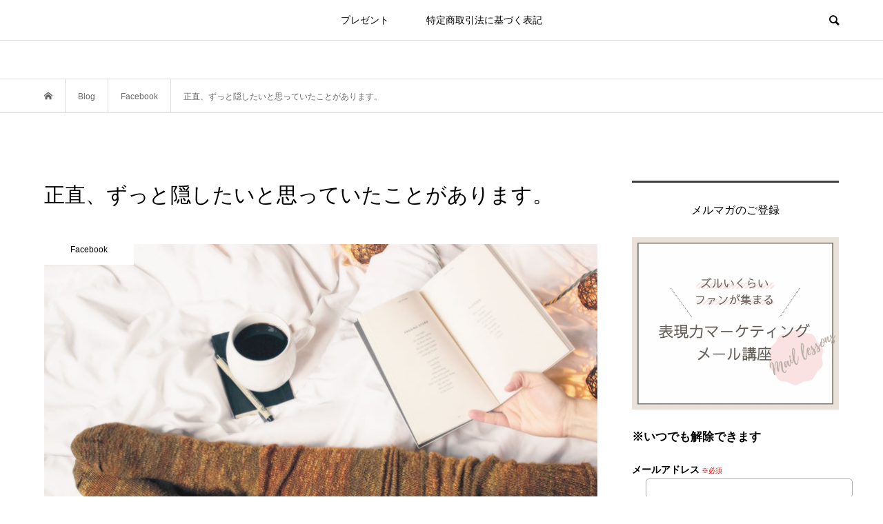

--- FILE ---
content_type: text/html; charset=UTF-8
request_url: https://kuwabarasachi.com/photo-marketing/facebook/kakusu
body_size: 12392
content:
<!DOCTYPE html>
<html lang="ja">
<head >
<!-- Google Tag Manager -->
<script>(function(w,d,s,l,i){w[l]=w[l]||[];w[l].push({'gtm.start':
new Date().getTime(),event:'gtm.js'});var f=d.getElementsByTagName(s)[0],
j=d.createElement(s),dl=l!='dataLayer'?'&l='+l:'';j.async=true;j.src=
'https://www.googletagmanager.com/gtm.js?id='+i+dl;f.parentNode.insertBefore(j,f);
})(window,document,'script','dataLayer','GTM-MR335V6');</script>
<!-- End Google Tag Manager -->
<meta charset="UTF-8">
<meta name="description" content="&amp;nbsp;みなさんは年齢をコンプレックスに感じたことはありませんか？私はめちゃくちゃあります。">
<meta name="viewport" content="width=device-width">
<title>正直、ずっと隠したいと思っていたことがあります。 |</title>

<!-- All in One SEO Pack 2.6.1 by Michael Torbert of Semper Fi Web Designob_start_detected [-1,-1] -->
<link rel="canonical" href="https://kuwabarasachi.com/photo-marketing/facebook/kakusu" />
<!-- /all in one seo pack -->
<link rel='dns-prefetch' href='//s.w.org' />
<link rel="alternate" type="application/rss+xml" title=" &raquo; 正直、ずっと隠したいと思っていたことがあります。 のコメントのフィード" href="https://kuwabarasachi.com/photo-marketing/facebook/kakusu/feed" />
<link rel='stylesheet' id='wp-block-library-css'  href='https://kuwabarasachi.com/wp-includes/css/dist/block-library/style.min.css?ver=5.5.17' type='text/css' media='all' />
<link rel='stylesheet' id='contact-form-7-css'  href='https://kuwabarasachi.com/wp-content/plugins/contact-form-7/includes/css/styles.css?ver=5.0.2' type='text/css' media='all' />
<link rel='stylesheet' id='bloom-style-css'  href='https://kuwabarasachi.com/wp-content/themes/bloom_tcd053/style.css?ver=1.2.1' type='text/css' media='all' />
<link rel='stylesheet' id='bloom-responsive-css'  href='https://kuwabarasachi.com/wp-content/themes/bloom_tcd053/responsive.css?ver=1.2.1' type='text/css' media='all' />
<link rel='stylesheet' id='amazonjs-css'  href='https://kuwabarasachi.com/wp-content/plugins/amazonjs/css/amazonjs.css?ver=0.8' type='text/css' media='all' />
<link rel='stylesheet' id='mts_simple_booking_front_css-css'  href='https://kuwabarasachi.com/wp-content/plugins/mts-simple-booking-c/css/mtssb-front.css?ver=5.5.17' type='text/css' media='all' />
<script type='text/javascript' src='https://kuwabarasachi.com/wp-includes/js/jquery/jquery.js?ver=1.12.4-wp' id='jquery-core-js'></script>
<link rel="https://api.w.org/" href="https://kuwabarasachi.com/wp-json/" /><link rel="alternate" type="application/json" href="https://kuwabarasachi.com/wp-json/wp/v2/posts/4599" /><link rel="EditURI" type="application/rsd+xml" title="RSD" href="https://kuwabarasachi.com/xmlrpc.php?rsd" />
<link rel="wlwmanifest" type="application/wlwmanifest+xml" href="https://kuwabarasachi.com/wp-includes/wlwmanifest.xml" /> 
<link rel='prev' title='もう文字だけでは響かない！写真１枚で「ファン」を作るフォトマーケティング' href='https://kuwabarasachi.com/photo-marketing/fan' />
<link rel='next' title='それ、値段が安いからお客様が来ていますよ！' href='https://kuwabarasachi.com/photo-marketing/facebook/%e3%81%9d%e3%82%8c%e3%80%81%e5%80%a4%e6%ae%b5%e3%81%8c%e5%ae%89%e3%81%84%e3%81%8b%e3%82%89%e3%81%8a%e5%ae%a2%e6%a7%98%e3%81%8c%e6%9d%a5%e3%81%a6%e3%81%84%e3%81%be%e3%81%99%e3%82%88%ef%bc%81' />
<meta name="generator" content="WordPress 5.5.17" />
<link rel='shortlink' href='https://kuwabarasachi.com/?p=4599' />
<link rel="alternate" type="application/json+oembed" href="https://kuwabarasachi.com/wp-json/oembed/1.0/embed?url=https%3A%2F%2Fkuwabarasachi.com%2Fphoto-marketing%2Ffacebook%2Fkakusu" />
<link rel="alternate" type="text/xml+oembed" href="https://kuwabarasachi.com/wp-json/oembed/1.0/embed?url=https%3A%2F%2Fkuwabarasachi.com%2Fphoto-marketing%2Ffacebook%2Fkakusu&#038;format=xml" />

<!-- This site is using AdRotate v4.12.1 to display their advertisements - https://ajdg.solutions/products/adrotate-for-wordpress/ -->
<!-- AdRotate CSS -->
<style type="text/css" media="screen">
	.g { margin:0px; padding:0px; overflow:hidden; line-height:1; zoom:1; }
	.g img { height:auto; }
	.g-col { position:relative; float:left; }
	.g-col:first-child { margin-left: 0; }
	.g-col:last-child { margin-right: 0; }
	.g-1 { margin:0px;width:100%; max-width:125px; height:100%; max-height:125px; }
	@media only screen and (max-width: 480px) {
		.g-col, .g-dyn, .g-single { width:100%; margin-left:0; margin-right:0; }
	}
</style>
<!-- /AdRotate CSS -->

<style>
.c-comment__form-submit:hover, c-comment__password-protected, .p-pagetop a, .slick-dots li.slick-active button, .slick-dots li:hover button { background-color: #424242; }
.p-entry__pickup, .p-entry__related, .p-widget__title, .slick-dots li.slick-active button, .slick-dots li:hover button { border-color: #424242; }
.p-index-tab__item.is-active, .p-index-tab__item:hover { border-bottom-color: #424242; }
.c-comment__tab-item.is-active a, .c-comment__tab-item a:hover, .c-comment__tab-item.is-active p { background-color: rgba(66, 66, 66, 0.7); }
.c-comment__tab-item.is-active a:after, .c-comment__tab-item.is-active p:after { border-top-color: rgba(66, 66, 66, 0.7); }
.p-article__meta, .p-blog-list__item-excerpt, .p-ranking-list__item-excerpt, .p-author__views, .p-page-links a, .p-page-links .p-page-links__title, .p-pager__item span { color: #999999; }
.p-page-links > span, .p-page-links a:hover, .p-entry__next-page__link { background-color: #999999; }
.p-page-links > span, .p-page-links a { border-color: #999999; }

a:hover, a:hover .p-article__title, .p-global-nav > li:hover > a, .p-global-nav > li.current-menu-item > a, .p-global-nav > li.is-active > a, .p-breadcrumb a:hover, .p-widget-categories .has-children .toggle-children:hover::before, .p-footer-widget-area .p-siteinfo .p-social-nav li a:hover, .p-footer-widget-area__default .p-siteinfo .p-social-nav li a:hover { color: #eaaead; }
.p-global-nav .sub-menu a:hover, .p-global-nav .sub-menu .current-menu-item > a, .p-megamenu a.p-megamenu__hover:hover, .p-entry__next-page__link:hover, .c-pw__btn:hover { background: #eaaead; }
.p-entry__date, .p-entry__body, .p-author__desc, .p-breadcrumb, .p-breadcrumb a { color: #666666; }
.p-entry__body a { color: #ea7e7c; }
.p-entry__body a:hover { color: #eaaead; }
.p-float-native-ad-label { background: #000000; color: #ffffff; font-size: 11px; }
body { font-family: Verdana, "ヒラギノ角ゴ ProN W3", "Hiragino Kaku Gothic ProN", "メイリオ", Meiryo, sans-serif; }
.p-logo, .p-entry__title, .p-article__title, .p-article__title__overlay, .p-headline, .p-page-header__title, .p-widget__title, .p-sidemenu .p-siteinfo__title, .p-index-slider__item-catch, .p-header-video__caption-catch, .p-footer-blog__catch, .p-footer-cta__catch {
font-family: Segoe UI, "ヒラギノ角ゴ ProN W3", "Hiragino Kaku Gothic ProN", "メイリオ", Meiryo, sans-serif;
}
.c-load--type1 { border: 3px solid rgba(153, 153, 153, 0.2); border-top-color: #eaa29f; }
.p-hover-effect--type1:hover img { -webkit-transform: scale(1.2) rotate(2deg); transform: scale(1.2) rotate(2deg); }
.p-hover-effect--type2 img { margin-left: -8px; }
.p-hover-effect--type2:hover img { margin-left: 8px; }
.p-hover-effect--type1 .p-article__overlay { background: rgba(0, 0, 0, 0.5); }
.p-hover-effect--type2:hover img { opacity: 0.5 }
.p-hover-effect--type2 .p-hover-effect__image { background: #000000; }
.p-hover-effect--type2 .p-article__overlay { background: rgba(0, 0, 0, 0.5); }
.p-hover-effect--type3 .p-hover-effect__image { background: #000000; }
.p-hover-effect--type3:hover img { opacity: 0.5; }
.p-hover-effect--type3 .p-article__overlay { background: rgba(0, 0, 0, 0.5); }
.p-entry__title { font-size: 30px; }
.p-entry__body, .p-entry__body p { font-size: 18px; }
.l-header__bar { background: rgba(255, 255, 255, 0.8); }
.l-header__bar > .l-inner > a, .p-global-nav > li > a { color: #000000; }
.l-header__logo--text a { color: #000000; font-size: 28px; }
.l-footer .p-siteinfo .p-logo { font-size: 28px; }
@media only screen and (max-width: 1200px) {
	.l-header__logo--mobile.l-header__logo--text a { font-size: 18px; }
	.p-global-nav { background-color: rgba(66,66,66, 0.8); }
}
@media only screen and (max-width: 991px) {
	.l-footer .p-siteinfo .p-logo { font-size: 18px; }
	.p-copyright { background-color: #424242; }
	.p-pagetop a { background-color: #999999; }
}
</style>
<style type="text/css">

</style>
<!-- Facebook Pixel Code -->
<script>
  !function(f,b,e,v,n,t,s)
  {if(f.fbq)return;n=f.fbq=function(){n.callMethod?
  n.callMethod.apply(n,arguments):n.queue.push(arguments)};
  if(!f._fbq)f._fbq=n;n.push=n;n.loaded=!0;n.version='2.0';
  n.queue=[];t=b.createElement(e);t.async=!0;
  t.src=v;s=b.getElementsByTagName(e)[0];
  s.parentNode.insertBefore(t,s)}(window, document,'script',
  'https://connect.facebook.net/en_US/fbevents.js');
  fbq('init', '2376356669279003');
  fbq('track', 'PageView');
</script>
<noscript><img height="1" width="1" style="display:none"
  src="https://www.facebook.com/tr?id=2376356669279003&ev=PageView&noscript=1"
/></noscript>
<!-- End Facebook Pixel Code --><link rel="icon" href="https://kuwabarasachi.com/wp-content/uploads/2019/06/cropped-logo_photomarketing_1-32x32.png" sizes="32x32" />
<link rel="icon" href="https://kuwabarasachi.com/wp-content/uploads/2019/06/cropped-logo_photomarketing_1-192x192.png" sizes="192x192" />
<link rel="apple-touch-icon" href="https://kuwabarasachi.com/wp-content/uploads/2019/06/cropped-logo_photomarketing_1-180x180.png" />
<meta name="msapplication-TileImage" content="https://kuwabarasachi.com/wp-content/uploads/2019/06/cropped-logo_photomarketing_1-270x270.png" />

<!-- BEGIN ExactMetrics v5.3.5 Universal Analytics - https://exactmetrics.com/ -->
<script>
(function(i,s,o,g,r,a,m){i['GoogleAnalyticsObject']=r;i[r]=i[r]||function(){
	(i[r].q=i[r].q||[]).push(arguments)},i[r].l=1*new Date();a=s.createElement(o),
	m=s.getElementsByTagName(o)[0];a.async=1;a.src=g;m.parentNode.insertBefore(a,m)
})(window,document,'script','https://www.google-analytics.com/analytics.js','ga');
  ga('create', 'UA-90710014-1', 'auto');
  ga('send', 'pageview');
</script>
<!-- END ExactMetrics Universal Analytics -->
		<style type="text/css" id="wp-custom-css">
			.check {
    padding: 0.1em;
    margin: 2em 0;
    border: double 5px #f8eca0;
}
.check p {
    margin: 0; 
    padding: 0;
}

.title {
  position: relative;
  padding: 0.5em;
  background: #ffdedc;
}

.title::before {
  position: absolute;
  content: '';
  top: 100%;
  left: 0;
  border: none;
  border-bottom: solid 15px transparent;
  border-right: solid 20px rgb(149, 158, 155);
}

.title2 {
  position: relative;
  padding: 0.5em;
  background: #dcf7fa;
}

.title2::before {
  position: absolute;
  content: '';
  top: 100%;
  left: 0;
  border: none;
  border-bottom: solid 15px transparent;
  border-right: solid 20px rgb(149, 158, 155);
}

.title3 {
  position: relative;
  padding: 0.5em;
  background: #fcdecd;
}

.title3::before {
  position: absolute;
  content: '';
  top: 100%;
  left: 0;
  border: none;
  border-bottom: solid 15px transparent;
  border-right: solid 20px rgb(149, 158, 155);
}

.title4 {
  position: relative;
  padding: 0.5em;
  background: #ffebfa;
}

.title4::before {
  position: absolute;
  content: '';
  top: 100%;
  left: 0;
  border: none;
  border-bottom: solid 15px transparent;
  border-right: solid 20px rgb(149, 158, 155);
}


.subtitle1 {
  position: relative;
  padding: 0.6em;
  background: #e9eaea;
}

.subtitle1:after {
  position: absolute;
  content: '';
  top: 100%;
  left: 30px;
  border: 15px solid transparent;
  border-top: 15px solid #e9eaea;
  width: 0;
  height: 0;
}

.number {
  counter-reset:number; /*数字をリセット*/
  list-style-type: none!important; /*数字を一旦消す*/
  padding: 0.3em 0.8em;
  border: double 5px #f8eca0;
}
.number li {
  border-bottom: dashed 1px #f8eca0;
  position: relative;
  padding: 0.5em 0.5em 0.5em 30px;
  line-height: 1.5em;
}
.number li:before{
  /* 以下数字をつける */
  position: absolute;
  counter-increment: number;
  content: counter(number);
  /*数字のデザイン変える*/
  display:inline-block;
  background: #FFC107;
  color: white;
  font-family: 'Avenir','Arial Black','Arial',sans-serif;
  font-weight:bold;
  font-size: 15px;
  border-radius: 50%;
  left: 0;
  width: 25px;
  height: 25px;
  line-height: 25px;
  text-align: center;
  /*以下 上下中央寄せのため*/
  top: 50%;
  -webkit-transform: translateY(-50%);
  transform: translateY(-50%);
}
.number li:last-of-type {
  border-bottom: none; /*最後のliの線だけ消す*/
}

.under {
  background: linear-gradient(transparent 50%, #baecfc 50%);
}

.under2 {
  background: linear-gradient(transparent 0, #fdfc9e 0);
}

.under3 {
  background: linear-gradient(transparent 50%, #fcbcd2 50%);
}


.question {
  position: relative;
  padding-left: 25px;
}

.question:before {
  position: absolute;
  content: '';
  bottom: -3px;
  left: 0;
  width: 0;
  height: 0;
  border: none;
  border-left: solid 15px transparent;
  border-bottom: solid 15px #9cdde1;
}
.question:after {
  position: absolute;
  content: '';
  bottom: -3px;
  left: 10px;
  width: 100%;
  border-bottom: solid 3px #9cdde1;
}
.name1 {
  padding: 0.25em 0.5em;/*上下 左右の余白*/
  background: transparent;/*背景透明に*/
  border-left: solid 5px #91bdf9;/*左線*/
}

.voice {
    padding: 0.5em 1em;
    margin: 2em 0;
    border: double 5px #91bdf9;
}
.voice p {
    margin: 0; 
    padding: 0;
}

.name2 {
  padding: 0.25em 0.5em;/*上下 左右の余白*/
  background: transparent;/*背景透明に*/
  border-left: solid 5px #f6e588;/*左線*/
}

.voice2 {
    padding: 0.5em 1em;
    margin: 2em 0;
    border: double 5px #f6e588;
}
.voice2 p {
    margin: 0; 
    padding: 0;
}

.name3 {
  padding: 0.25em 0.5em;/*上下 左右の余白*/
  background: transparent;/*背景透明に*/
  border-left: solid 5px #f9a0bf;/*左線*/
}

.voice3 {
    padding: 0.5em 1em;
    margin: 2em 0;
    border: double 5px #f9a0bf;
}
.voice3 p {
    margin: 0; 
    padding: 0;
}

.voice4 {
    padding: 0.5em 1em;
    margin: 2em 0;
    border: double 5px #febb8a;
}
.voice4 p {
    margin: 0; 
    padding: 0;
}


.check2  {
	padding:0.5em;
	list-style-type:none;
}
.check2 li {
	position:relative;
	padding: 0em 0.3em 0.3em 0.1em;
	 list-style-type: none!important;
}
.check2 li:after,.check2 li:before {
	position:absolute;
	content:'';
	display:block;
	background: #FFC107;
	top: 0.8em;
	left: -0.92em;
	height: 11px;
	width: 4px;
	border-radius: 10px;
	transform: rotate(45deg);
}
.check2 li:before {
	top: 1em;
	left: -1.2em;
	height:8px;
	transform:rotate(-45deg);
}

.check3  {
	padding:0.5em;
	list-style-type:none;
}
.check3 li {
	position:relative;
	padding: 0em 0.3em 0.3em 0.1em;
	 list-style-type: none!important;
}
.check3 li:after,.check3 li:before {
	position:absolute;
	content:'';
	display:block;
  background: #ff7777;
	top: 0.8em;
	left: -0.92em;
	height: 11px;
	width: 4px;
	border-radius: 10px;
	transform: rotate(45deg);
}
.check3 li:before {
	top: 1em;
	left: -1.2em;
	height:8px;
	transform:rotate(-45deg);
}



.number2 {
  counter-reset:number; /*数字をリセット*/
  list-style-type: none!important; /*数字を一旦消す*/
  padding: 0.1em 0.5em;
  border: double 5px #FFC107;
}
.number2 li {
  border-bottom: dashed 1px #FFC107;
  position: relative;
  padding: 0.5em 0.5em 0.5em 30px;
  line-height: 1.5em;
}
.number2 li:before{
  /* 以下数字をつける */
  position: absolute;
  counter-increment: number;
  content: counter(number);
  /*数字のデザイン変える*/
  display:inline-block;
  background: #FFC107;
  color: white;
  font-family: 'Avenir','Arial Black','Arial',sans-serif;
  font-weight:bold;
  font-size: 15px;
  border-radius: 50%;
  left: 0;
  width: 25px;
  height: 25px;
  line-height: 25px;
  text-align: center;
  /*以下 上下中央寄せのため*/
  top: 50%;
  -webkit-transform: translateY(-50%);
  transform: translateY(-50%);
}
ol li:last-of-type {
  border-bottom: none; /*最後のliの線だけ消す*/
}

.box31 {
    position: relative;
    margin: 2em 0;
    padding: 0.5em 1em;
    border: solid 3px #91bdf9;
    border-radius: 8px;
}
.box31 .box-title {
    position: absolute;
    display: inline-block;
    top: -13px;
    left: 10px;
    padding: 0 9px;
    line-height: 1;
    font-size: 19px;
    background: #FFF;
    color: #91bdf9;
    font-weight: bold;
}
.box31 p {
    margin: 0; 
    padding: 0;
}

.box32 {
    position: relative;
    margin: 2em 0;
    padding: 0.5em 1em;
    border: solid 3px #f6e588;
    border-radius: 8px;
}
.box32 .box-title {
    position: absolute;
    display: inline-block;
    top: -13px;
    left: 10px;
    padding: 0 9px;
    line-height: 1;
    font-size: 19px;
    background: #FFF;
    color: #f6e588;
    font-weight: bold;
}
.box32 p {
    margin: 0; 
    padding: 0;
}

.box33 {
    position: relative;
    margin: 2em 0;
    padding: 0.5em 1em;
    border: solid 3px #f9a0bf;
    border-radius: 8px;
}
.box33 .box-title {
    position: absolute;
    display: inline-block;
    top: -13px;
    left: 10px;
    padding: 0 9px;
    line-height: 1;
    font-size: 19px;
    background: #FFF;
    color: #f9a0bf;
    font-weight: bold;
}
.box33 p {
    margin: 0; 
    padding: 0;
}

.question2 {
  position: relative;
  padding-left: 25px;
}

.question2:before {
  position: absolute;
  content: '';
  bottom: -3px;
  left: 0;
  width: 0;
  height: 0;
  border: none;
  border-left: solid 15px transparent;
  border-bottom: solid 15px #aedcf2;
}
.question2:after {
  position: absolute;
  content: '';
  bottom: -3px;
  left: 10px;
  width: 100%;
  border-bottom: solid 3px #aedcf2;
}

.solbox1 {
    position: relative;
    border: solid 3px #ffb85c;
}
.solbox1 .box-title {
    position: absolute;
    display: inline-block;
    top: -27px;
    left: -3px;
    padding: 0 9px;
    height: 25px;
    line-height: 25px;
    font-size: 17px;
    background: #ffb85c;
    color: white;
    font-weight: bold;
    border-radius: 5px 5px 0 0;
}
.solbox1 p {
    margin: 0; 
    padding: 0;
}

.number3 {
  counter-reset:number; /*数字をリセット*/
  list-style-type: none!important; /*数字を一旦消す*/
}
.number3 li {
  position: relative;
  padding: 0.5em 0.5em 0.5em 35px;
  line-height: 1.5em;
}
.number3 li:before{
  /* 以下数字をつける */
  position: absolute;
  counter-increment: number;
  content: counter(number);
  /*数字のデザイン変える*/
  display:inline-block;
  background: #ffb85c;
  color: white;
  font-family: 'Avenir','Arial Black','Arial',sans-serif;
  font-weight:bold;
  font-size: 15px;
  border-radius: 50%;/*円にする*/
  left: 0;
  width: 25px;
  height: 25px;
  line-height: 25px;
  text-align: center;
  /*以下 上下中央寄せのため*/
  top: 50%;
  -webkit-transform: translateY(-50%);
  transform: translateY(-50%);
}
.number3 li:after {/*吹き出しのちょこんと出た部分*/
  content: '';
  display: block;
  position: absolute;
  left: 20px;/*左からの位置*/
  height: 0;
  width: 0;
  border-top: 7px solid transparent;
  border-bottom: 7px solid transparent;
  border-left: 12px solid #ffb85c;
  /*以下 上下中央寄せのため*/
  top: 50%;
  -webkit-transform: translateY(-50%);
  transform: translateY(-50%);
}

.question3 {
  position: relative;
  padding-left: 25px;
}

.question3:before {
  position: absolute;
  content: '';
  bottom: -3px;
  left: 0;
  width: 0;
  height: 0;
  border: none;
  border-left: solid 15px transparent;
  border-bottom: solid 15px #ffce95;
}
.question3:after {
  position: absolute;
  content: '';
  bottom: -3px;
  left: 10px;
  width: 100%;
  border-bottom: solid 3px #ffce95;
}

.subtitle2 {
  position: relative;
  padding: 0.6em;
  background: #c9e9f6;
}

.subtitle2:after {
  position: absolute;
  content: '';
  top: 100%;
  left: 30px;
  border: 15px solid transparent;
  border-top: 15px solid #c9e9f6;
  width: 0;
  height: 0;
}

.box25{
    position: relative;
    background: #fff0cd;
    box-shadow: 0px 0px 0px 5px #fff0cd;
    border: dashed 2px white;
    padding: 0.2em 0.5em;
    color: #454545;
}
.box25:after{
    position: absolute;
    content: '';
    right: -7px;
    top: -7px;
    border-width: 0 15px 15px 0;
    border-style: solid;
    border-color: #ffdb88 #fff #ffdb88;
    box-shadow: -1px 1px 1px rgba(0, 0, 0, 0.15);
}
.box25 p {
    margin: 0; 
    padding: 0;
}

.case1 {
  padding: 0.25em 0.5em;/*上下 左右の余白*/
  background: transparent;/*背景透明に*/
  border-left: solid 5px #9cdde1;/*左線*/
}
		</style>
		</head>
<body class="post-template-default single single-post postid-4599 single-format-standard is-responsive">
<script type="text/javascript">
    window._mfq = window._mfq || [];
    (function() {
        var mf = document.createElement("script");
        mf.type = "text/javascript"; mf.async = true;
        mf.src = "//cdn.mouseflow.com/projects/31e16e8d-88cf-4a23-9276-16b7971df6d0.js";
        document.getElementsByTagName("head")[0].appendChild(mf);
    })();
</script>
<!-- Google Tag Manager (noscript) -->
<noscript><iframe src="https://www.googletagmanager.com/ns.html?id=GTM-MR335V6"
height="0" width="0" style="display:none;visibility:hidden"></iframe></noscript>
<!-- End Google Tag Manager (noscript) -->
<div id="site_wrap">
	<header id="js-header" class="l-header">
		<div class="l-header__bar">
			<div class="l-inner">
				<div class="p-logo l-header__logo l-header__logo--mobile l-header__logo--text">
					<a href="https://kuwabarasachi.com/"></a>
				</div>
<nav class="menu-%e3%82%ad%e3%83%a3%e3%83%b3%e3%83%9a%e3%83%bc%e3%83%b3%ef%bc%92-container"><ul id="js-global-nav" class="p-global-nav u-clearfix">
<li class="p-header-search p-header-search--mobile"><form action="https://kuwabarasachi.com/" method="get"><input type="text" name="s" value="" class="p-header-search__input" placeholder="SEARCH"><input type="submit" value="&#xe915;" class="p-header-search__submit"></form></li>
<li id="menu-item-4514" class="menu-item menu-item-type-post_type menu-item-object-page menu-item-has-children menu-item-4514"><a href="https://kuwabarasachi.com/%e3%83%97%e3%83%ac%e3%82%bc%e3%83%b3%e3%83%88">プレゼント<span></span></a>
<ul class="sub-menu">
	<li id="menu-item-4997" class="menu-item menu-item-type-post_type menu-item-object-page menu-item-4997"><a href="https://kuwabarasachi.com/campaign201949">【期間限定】無料小冊子プレゼント<span></span></a></li>
	<li id="menu-item-4517" class="menu-item menu-item-type-post_type menu-item-object-page menu-item-4517"><a href="https://kuwabarasachi.com/manga7">マンガでわかる！実際に写真を作る方法大公開<span></span></a></li>
	<li id="menu-item-4518" class="menu-item menu-item-type-post_type menu-item-object-page menu-item-4518"><a href="https://kuwabarasachi.com/3796-2">月商100万円を作る魅せ方の秘密<span></span></a></li>
	<li id="menu-item-4522" class="menu-item menu-item-type-post_type menu-item-object-page menu-item-4522"><a href="https://kuwabarasachi.com/download-re">購入につながるカバー写真作成秘話<span></span></a></li>
	<li id="menu-item-4520" class="menu-item menu-item-type-post_type menu-item-object-page menu-item-4520"><a href="https://kuwabarasachi.com/page-3398-2">開封率を10倍にあげる小冊子の表紙とタイトルの作り方<span></span></a></li>
	<li id="menu-item-4523" class="menu-item menu-item-type-post_type menu-item-object-page menu-item-4523"><a href="https://kuwabarasachi.com/free">カバー写真をつくる３つの質問<span></span></a></li>
	<li id="menu-item-4554" class="menu-item menu-item-type-post_type menu-item-object-page menu-item-4554"><a href="https://kuwabarasachi.com/phot-marketing">失敗から学ぶ問題解決法<span></span></a></li>
	<li id="menu-item-4521" class="menu-item menu-item-type-post_type menu-item-object-page menu-item-4521"><a href="https://kuwabarasachi.com/%e3%82%ad%e3%83%a3%e3%83%83%e3%83%81%e3%82%b3%e3%83%94%e3%83%bc">視線誘導とキャッチコピーの秘密<span></span></a></li>
	<li id="menu-item-4553" class="menu-item menu-item-type-post_type menu-item-object-page menu-item-4553"><a href="https://kuwabarasachi.com/download2018-9-7">人を惹きつける商品と売り方<span></span></a></li>
	<li id="menu-item-4642" class="menu-item menu-item-type-post_type menu-item-object-page menu-item-4642"><a href="https://kuwabarasachi.com/present14_2">期間限定小冊子プレゼント<span></span></a></li>
	<li id="menu-item-4785" class="menu-item menu-item-type-post_type menu-item-object-page menu-item-4785"><a href="https://kuwabarasachi.com/10-campaign">無料小冊子ダウンロードはこちら<span></span></a></li>
	<li id="menu-item-4858" class="menu-item menu-item-type-post_type menu-item-object-page menu-item-4858"><a href="https://kuwabarasachi.com/present11">期間限定小冊子プレゼント<span></span></a></li>
	<li id="menu-item-4932" class="menu-item menu-item-type-post_type menu-item-object-page menu-item-4932"><a href="https://kuwabarasachi.com/present11-2">小冊子プレゼント<span></span></a></li>
	<li id="menu-item-5949" class="menu-item menu-item-type-post_type menu-item-object-page menu-item-5949"><a href="https://kuwabarasachi.com/zidori">「自撮りテクニック」無料ダウンロードはこちら<span></span></a></li>
	<li id="menu-item-5978" class="menu-item menu-item-type-post_type menu-item-object-page menu-item-5978"><a href="https://kuwabarasachi.com/thank-you-2">お申し込みありがとうございます<span></span></a></li>
	<li id="menu-item-5197" class="menu-item menu-item-type-post_type menu-item-object-page menu-item-5197"><a href="https://kuwabarasachi.com/present14_2">期間限定小冊子プレゼント<span></span></a></li>
	<li id="menu-item-6052" class="menu-item menu-item-type-post_type menu-item-object-page menu-item-6052"><a href="https://kuwabarasachi.com/2020-4">2020年４月キャンペーン<span></span></a></li>
	<li id="menu-item-6168" class="menu-item menu-item-type-post_type menu-item-object-page menu-item-6168"><a href="https://kuwabarasachi.com/success-story">2020年５月21日　５人の門下生の成功事例<span></span></a></li>
	<li id="menu-item-6003" class="menu-item menu-item-type-post_type menu-item-object-page menu-item-6003"><a href="https://kuwabarasachi.com/present14-4-2">期間限定小冊子プレゼント<span></span></a></li>
	<li id="menu-item-6013" class="menu-item menu-item-type-post_type menu-item-object-page menu-item-6013"><a href="https://kuwabarasachi.com/present2020-112-2">禁断のお申し込みページの作り方<span></span></a></li>
</ul>
</li>
<li id="menu-item-7775" class="menu-item menu-item-type-post_type menu-item-object-page menu-item-7775"><a href="https://kuwabarasachi.com/7774-2">特定商取引法に基づく表記<span></span></a></li>
</ul></nav>				<a href="#" id="js-menu-button" class="p-menu-button c-menu-button u-visible-lg"></a>
				<a href="#" id="js-search-button" class="p-search-button c-search-button u-hidden-lg"></a>
				<div class="p-header-search p-header-search--pc">
					<form action="https://kuwabarasachi.com/" method="get">
						<input type="text" name="s" value="" class="p-header-search__input" placeholder="SEARCH">
					</form>
				</div>
			</div>
		</div>
		<div class="l-inner">
			<div class="p-logo l-header__logo l-header__logo--pc l-header__logo--text">
				<a href="https://kuwabarasachi.com/"></a>
			</div>
		</div>
	</header>
<main class="l-main">
	<div class="p-breadcrumb c-breadcrumb">
		<ul class="p-breadcrumb__inner c-breadcrumb__inner l-inner u-clearfix" itemscope itemtype="http://schema.org/BreadcrumbList">
			<li class="p-breadcrumb__item c-breadcrumb__item p-breadcrumb__item--home c-breadcrumb__item--home" itemprop="itemListElement" itemscope itemtype="http://schema.org/ListItem">
				<a href="https://kuwabarasachi.com/" itemscope itemtype="http://schema.org/Thing" itemprop="item"><span itemprop="name">HOME</span></a>
				<meta itemprop="position" content="1" />
			</li>
			<li class="p-breadcrumb__item c-breadcrumb__item" itemprop="itemListElement" itemscope itemtype="http://schema.org/ListItem">
				<a href="https://kuwabarasachi.com" itemscope itemtype="http://schema.org/Thing" itemprop="item">
					<span itemprop="name">Blog</span>
				</a>
				<meta itemprop="position" content="2" />
			</li>
			<li class="p-breadcrumb__item c-breadcrumb__item" itemprop="itemListElement" itemscope itemtype="http://schema.org/ListItem">
				<a href="https://kuwabarasachi.com/category/photo-marketing/facebook" itemscope itemtype="http://schema.org/Thing" itemprop="item">
					<span itemprop="name">Facebook</span>
				</a>
				<meta itemprop="position" content="3" />
			</li>
			<li class="p-breadcrumb__item c-breadcrumb__item">
				<span itemprop="name">正直、ずっと隠したいと思っていたことがあります。</span>
				<meta itemprop="position" content="4" />
			</li>
		</ul>
	</div>
	<div class="l-inner l-2colmuns u-clearfix">
		<article class="p-entry l-primary">
			<div class="p-entry__inner">
				<h1 class="p-entry__title">正直、ずっと隠したいと思っていたことがあります。</h1>
				<div class="p-entry__thumbnail">
					<img width="800" height="400" src="https://kuwabarasachi.com/wp-content/uploads/2018/12/eye_hide.jpg" class="attachment-full size-full wp-post-image" alt="" loading="lazy" />
					<div class="p-float-category"><span class="p-category-item--40">Facebook</span></div>
				</div>
				<div class="p-entry__body">
<p>&nbsp;</p>
<p><span style="font-family: arial, helvetica, sans-serif; font-size: 12pt;">みなさんは</span><br />
<span style="font-family: arial, helvetica, sans-serif; font-size: 12pt;">年齢をコンプレックスに</span><br />
<span style="font-family: arial, helvetica, sans-serif; font-size: 12pt;">感じたことはありませんか？</span></p>
<p><span style="font-family: arial, helvetica, sans-serif; font-size: 12pt;">私はめちゃくちゃあります。</span></p>
<p><span style="font-family: arial, helvetica, sans-serif; font-size: 12pt;">今の生活を変えたい！</span><br />
<span style="font-family: arial, helvetica, sans-serif; font-size: 12pt;">自分の可能性に挑戦したい！</span></p>
<p><span style="font-family: arial, helvetica, sans-serif; font-size: 12pt;">と思い25歳の春に</span><br />
<span style="font-family: arial, helvetica, sans-serif; font-size: 12pt;">起業を決断したものの</span></p>
<p><span style="font-family: arial, helvetica, sans-serif; font-size: 12pt;">最初に訪れた壁は「自撮り」でした。</span></p>
<p>&nbsp;</p>
<p><span style="font-family: arial, helvetica, sans-serif; font-size: 12pt;">しかし</span><br />
<span style="font-family: arial, helvetica, sans-serif; font-size: 12pt;">自撮りは信頼やザイオンス効果で</span><br />
<span style="font-family: arial, helvetica, sans-serif; font-size: 12pt;">印象が良くなる！！</span><br />
<span style="font-family: arial, helvetica, sans-serif; font-size: 12pt;">（同じ人や物に接する回数が増えるほど、</span><br />
<span style="font-family: arial, helvetica, sans-serif; font-size: 12pt;">その対象に対して好印象を持つようになる効果のこと）</span></p>
<p><span style="font-family: arial, helvetica, sans-serif; font-size: 12pt;">と勉強したので</span><br />
<span style="font-family: arial, helvetica, sans-serif; font-size: 12pt;">やってみようと思ったのですが</span></p>
<p><span style="font-family: arial, helvetica, sans-serif; font-size: 12pt;">25歳というだけで</span><br />
<span style="font-family: arial, helvetica, sans-serif; font-size: 12pt;">経験が浅そう・・・と思われることが</span><br />
<span style="font-family: arial, helvetica, sans-serif; font-size: 12pt;">どうしても怖くて</span></p>
<p><span style="font-family: arial, helvetica, sans-serif; font-size: 12pt;">自撮りを避けていました。</span></p>
<p>&nbsp;</p>
<p><span style="font-family: arial, helvetica, sans-serif; font-size: 12pt;">どう見られるのかが怖い</span><br />
<span style="font-family: arial, helvetica, sans-serif; font-size: 12pt;">なんて言われるのか心配</span><br />
<span style="font-family: arial, helvetica, sans-serif; font-size: 12pt;">ナルシストって見られたら嫌だ</span></p>
<p><span style="font-family: arial, helvetica, sans-serif; font-size: 12pt;">そんなマイナスなことばかり</span><br />
<span style="font-family: arial, helvetica, sans-serif; font-size: 12pt;">考えていた時期があります。</span></p>
<p>&nbsp;</p>
<p><span style="font-family: arial, helvetica, sans-serif; font-size: 12pt;">おしゃれは好きだけれど</span><br />
<span style="font-family: arial, helvetica, sans-serif; font-size: 12pt;">可愛い人なんてたくさんいるし・・・</span></p>
<p><span style="font-family: arial, helvetica, sans-serif; font-size: 12pt;">自撮りもそれなりに慣れているけど。</span></p>
<p><span style="font-family: arial, helvetica, sans-serif; font-size: 12pt;">私の顔を見たいなんて人は</span><br />
<span style="font-family: arial, helvetica, sans-serif; font-size: 12pt;">一人もいるわけない。</span></p>
<p><span style="font-family: arial, helvetica, sans-serif; font-size: 12pt;">もし顔出しして批判されたら</span><br />
<span style="font-family: arial, helvetica, sans-serif; font-size: 12pt;">もっと自信がなくなってしまう・・・</span></p>
<p><span style="font-family: arial, helvetica, sans-serif; font-size: 12pt;">と不安でいっぱいでした。</span></p>
<p>&nbsp;</p>
<p><span style="font-family: arial, helvetica, sans-serif; font-size: 12pt;">ですが、</span><br />
<span style="font-family: arial, helvetica, sans-serif; font-size: 12pt;">ある時起業家の先輩に</span><br />
<span style="font-family: arial, helvetica, sans-serif; font-size: 12pt;">言われたことがあります。</span></p>
<p><span style="font-family: arial, helvetica, sans-serif; font-size: 12pt;">見た目が若い！</span><br />
<span style="font-family: arial, helvetica, sans-serif; font-size: 12pt;">年齢が低い！</span></p>
<p><span style="font-family: arial, helvetica, sans-serif; font-size: 12pt;">それって最強の武器なんだよ。と。</span></p>
<p>&nbsp;</p>
<p><span style="font-family: arial, helvetica, sans-serif; font-size: 12pt;">実はアメリカの研究機関では</span><br />
<span style="font-family: arial, helvetica, sans-serif; font-size: 12pt;">良いルックスを持つ方は</span><br />
<span style="font-family: arial, helvetica, sans-serif; font-size: 12pt;">そうでない方と比較して</span></p>
<p><span style="font-family: arial, helvetica, sans-serif; font-size: 12pt;">生涯年収で3000万円や高くなるという</span><br />
<span style="font-family: arial, helvetica, sans-serif; font-size: 12pt;">データが出ています。</span></p>
<p><span style="font-family: arial, helvetica, sans-serif; font-size: 12pt;">ルックスとは、</span><br />
<span style="font-family: arial, helvetica, sans-serif; font-size: 12pt;">決して顔形の話ではなく</span></p>
<p><span style="font-family: arial, helvetica, sans-serif; font-size: 12pt;">髪型やファッション、自信を含む</span><br />
<span style="font-family: arial, helvetica, sans-serif; font-size: 12pt;">内面の部分のことです。</span></p>
<p><span style="font-family: arial, helvetica, sans-serif; font-size: 12pt;">また大企業のCEOほど</span><br />
<span style="font-family: arial, helvetica, sans-serif; font-size: 12pt;">ルックスが素晴らしいなんて</span><br />
<span style="font-family: arial, helvetica, sans-serif; font-size: 12pt;">研究があったり・・・</span></p>
<p>&nbsp;</p>
<p><span style="font-family: arial, helvetica, sans-serif; font-size: 12pt;">論語においても</span></p>
<p><span style="font-family: arial, helvetica, sans-serif; font-size: 12pt;">「質、文に勝てば則ち野。</span></p>
<p><span style="font-family: arial, helvetica, sans-serif; font-size: 12pt;">文、質に勝てば則ち史。</span></p>
<p><span style="font-family: arial, helvetica, sans-serif; font-size: 12pt;">文質彬彬として然る後に君子なり。」</span></p>
<p><span style="font-family: arial, helvetica, sans-serif; font-size: 12pt;">という言葉があり、</span><br />
<span style="font-family: arial, helvetica, sans-serif; font-size: 12pt;">現代語訳すると…</span></p>
<p><span style="font-family: arial, helvetica, sans-serif; font-size: 12pt;">「外見にこだわらず内面だけを</span><br />
<span style="font-family: arial, helvetica, sans-serif; font-size: 12pt;">重んじれば野暮ったくなってしまう。</span></p>
<p><span style="font-family: arial, helvetica, sans-serif; font-size: 12pt;">内面にこだわらず外見だけを</span><br />
<span style="font-family: arial, helvetica, sans-serif; font-size: 12pt;">重んじれば薄っぺらくなってしまう。</span></p>
<p><span style="font-family: arial, helvetica, sans-serif; font-size: 12pt;">内面と外見が程よく調和がとれていてこそ</span><br />
<span style="font-family: arial, helvetica, sans-serif; font-size: 12pt;">人格者である。」</span></p>
<p><span style="font-family: arial, helvetica, sans-serif; font-size: 12pt;">となります。</span></p>
<p><span style="font-family: arial, helvetica, sans-serif; font-size: 12pt;">2000年以上も前の偉人が</span><br />
<span style="font-family: arial, helvetica, sans-serif; font-size: 12pt;">こう言っているように、</span></p>
<p><span style="font-family: arial, helvetica, sans-serif; font-size: 12pt;">内面だけでなく外見の重要性が</span><br />
<span style="font-family: arial, helvetica, sans-serif; font-size: 12pt;">大きく関係しているのです。</span></p>
<p>&nbsp;</p>
<p><span style="font-family: arial, helvetica, sans-serif; font-size: 12pt;">なにより、若いだけで</span><br />
<span style="font-family: arial, helvetica, sans-serif; font-size: 12pt;">注目も集めやすいですよね！</span></p>
<p><span style="font-family: arial, helvetica, sans-serif; font-size: 12pt;">やはり20代の起業家さんって</span><br />
<span style="font-family: arial, helvetica, sans-serif; font-size: 12pt;">まだまだ少ない。</span></p>
<p><span style="font-family: arial, helvetica, sans-serif; font-size: 12pt;">そのため若いだけで</span><br />
<span style="font-family: arial, helvetica, sans-serif; font-size: 12pt;">目に留まりやすいのです。</span></p>
<p><span style="font-family: arial, helvetica, sans-serif; font-size: 12pt;">あの時は見た目が若い（童顔）とか</span><br />
<span style="font-family: arial, helvetica, sans-serif; font-size: 12pt;">年齢が若いことが</span></p>
<p><span style="font-family: arial, helvetica, sans-serif; font-size: 12pt;">本当にコンプレックスでしか</span><br />
<span style="font-family: arial, helvetica, sans-serif; font-size: 12pt;">ありませんでしたが</span></p>
<p><span style="font-family: arial, helvetica, sans-serif; font-size: 12pt;">年齢が若い！とか</span><br />
<span style="font-family: arial, helvetica, sans-serif; font-size: 12pt;">おしゃれ！とか可愛い！とか</span></p>
<p><span style="font-family: arial, helvetica, sans-serif; font-size: 12pt;">ビジュアルがいいは</span><br />
<span style="font-family: arial, helvetica, sans-serif; font-size: 12pt;">本当にプラスでしかありません。</span></p>
<p><span style="font-family: arial, helvetica, sans-serif; font-size: 12pt;">見た目にコンプレックスがある</span><br />
<span style="font-family: arial, helvetica, sans-serif; font-size: 12pt;">なんて言っていて</span></p>
<p><span style="font-family: arial, helvetica, sans-serif; font-size: 12pt;">自撮りしないなんて</span><br />
<span style="font-family: arial, helvetica, sans-serif; font-size: 12pt;">勿体無いですよね！</span></p>
<p>&nbsp;</p>
<p><span style="font-family: arial, helvetica, sans-serif; font-size: 12pt;">若いだけで</span><br />
<span style="font-family: arial, helvetica, sans-serif; font-size: 12pt;">あなたには価値があるんです。</span></p>
<p>&nbsp;</p>
<p><span style="font-family: arial, helvetica, sans-serif; font-size: 12pt;">それに20代は</span><br />
<span style="font-family: arial, helvetica, sans-serif; font-size: 12pt;">本当に自分の魅せ方を</span><br />
<span style="font-family: arial, helvetica, sans-serif; font-size: 12pt;">わかっている人が多いように感じます。</span></p>
<p><span style="font-family: arial, helvetica, sans-serif; font-size: 12pt;">私たちの世代はプリクラで</span><br />
<span style="font-family: arial, helvetica, sans-serif; font-size: 12pt;">自分の魅せ方を鍛えましたよね！</span></p>
<p><span style="font-family: arial, helvetica, sans-serif; font-size: 12pt;">自撮りだってうまいのは</span><br />
<span style="font-family: arial, helvetica, sans-serif; font-size: 12pt;">絶対20代なのです。</span></p>
<p><span style="font-family: arial, helvetica, sans-serif; font-size: 12pt;">もっと自信を持って欲しい。</span><br />
<span style="font-family: arial, helvetica, sans-serif; font-size: 12pt;">こころから想います。</span></p>
<p>&nbsp;</p>
<p><span style="font-family: arial, helvetica, sans-serif; font-size: 12pt;">最後に。</span></p>
<p><span style="font-family: arial, helvetica, sans-serif; font-size: 12pt;">20代の起業家さんへ</span></p>
<p><span style="font-family: arial, helvetica, sans-serif; font-size: 12pt;">大丈夫。</span><br />
<span style="font-family: arial, helvetica, sans-serif; font-size: 12pt;">私も通ってきた道。</span></p>
<p><span style="font-family: arial, helvetica, sans-serif; font-size: 12pt;">若くたって夢は叶えられる。</span></p>
<p><span style="font-family: arial, helvetica, sans-serif; font-size: 12pt;">自分のサービスを使って</span><br />
<span style="font-family: arial, helvetica, sans-serif; font-size: 12pt;">夢を叶えるチャンスを</span><br />
<span style="font-family: arial, helvetica, sans-serif; font-size: 12pt;">多くの人に手渡して欲しい。</span></p>
<p><span style="font-family: arial, helvetica, sans-serif; font-size: 12pt;">あなたを待っている人はたくさんいます。</span></p>
<p><span style="font-family: arial, helvetica, sans-serif; font-size: 12pt;">自信をもって！胸を張って。</span></p>
<p>&nbsp;</p>
<p><span style="font-family: arial, helvetica, sans-serif; font-size: 12pt;">では。</span></p>
				</div>
				<ul class="c-share c-share--official u-clearfix">
					<li class="c-share__btn c-share__btn--facebook">
						<div class="fb-like" data-href="https://kuwabarasachi.com/photo-marketing/facebook/kakusu" data-send="false" data-layout="button_count" data-width="450" data-show-faces="false"></div>
					</li>
					<li class="c-share__btn c-share__btn--facebook">
						<div class="fb-share-button" data-href="https://kuwabarasachi.com/photo-marketing/facebook/kakusu" data-layout="button_count"></div>
					</li>
				</ul>
				<ul class="p-entry__meta c-meta-box u-clearfix">
					<li class="c-meta-box__item c-meta-box__item--category"><a href="https://kuwabarasachi.com/category/photo-marketing/facebook" rel="category tag">Facebook</a></li>														</ul>
				<ul class="p-entry__nav c-entry-nav">
					<li class="c-entry-nav__item c-entry-nav__item--prev">
						<a href="https://kuwabarasachi.com/photo-marketing/fan" data-prev="前の記事"><span class="u-hidden-sm">もう文字だけでは響かない！写真１枚で「ファン」を作るフォトマーケティング</span></a>
					</li>
					<li class="c-entry-nav__item c-entry-nav__item--next">
						<a href="https://kuwabarasachi.com/photo-marketing/facebook/%e3%81%9d%e3%82%8c%e3%80%81%e5%80%a4%e6%ae%b5%e3%81%8c%e5%ae%89%e3%81%84%e3%81%8b%e3%82%89%e3%81%8a%e5%ae%a2%e6%a7%98%e3%81%8c%e6%9d%a5%e3%81%a6%e3%81%84%e3%81%be%e3%81%99%e3%82%88%ef%bc%81" data-next="次の記事"><span class="u-hidden-sm">それ、値段が安いからお客様が来ていますよ！</span></a>
					</li>
				</ul>
			</div>
			<section class="p-entry__related">
				<div class="p-entry__related__inner">
					<h2 class="p-headline">関連記事一覧</h2>
					<div class="p-entry__related-items">
						<article class="p-entry__related-item">
							<a class="p-hover-effect--type1" href="https://kuwabarasachi.com/photo-marketing/facebook/%e3%81%9d%e3%82%8c%e3%80%81%e5%80%a4%e6%ae%b5%e3%81%8c%e5%ae%89%e3%81%84%e3%81%8b%e3%82%89%e3%81%8a%e5%ae%a2%e6%a7%98%e3%81%8c%e6%9d%a5%e3%81%a6%e3%81%84%e3%81%be%e3%81%99%e3%82%88%ef%bc%81">
								<div class="p-entry__related__thumbnail p-hover-effect--type1">
									<img width="500" height="400" src="https://kuwabarasachi.com/wp-content/uploads/2018/12/eye_price-500x400.jpg" class="attachment-size1 size-size1 wp-post-image" alt="" loading="lazy" />
									<div class="p-entry__related__category p-float-category u-visible-xs"><span class="p-category-item--40" data-url="https://kuwabarasachi.com/category/photo-marketing/facebook">Facebook</span></div>
								</div>
								<h3 class="p-entry__related__title p-article__title">それ、値段が安いからお客様が来ていますよ！</h3>
							</a>
						</article>
						<article class="p-entry__related-item">
							<a class="p-hover-effect--type1" href="https://kuwabarasachi.com/photo-marketing/facebook/persona">
								<div class="p-entry__related__thumbnail p-hover-effect--type1">
									<img width="500" height="400" src="https://kuwabarasachi.com/wp-content/uploads/2018/12/eye_persona2-500x400.jpg" class="attachment-size1 size-size1 wp-post-image" alt="" loading="lazy" />
									<div class="p-entry__related__category p-float-category u-visible-xs"><span class="p-category-item--40" data-url="https://kuwabarasachi.com/category/photo-marketing/facebook">Facebook</span></div>
								</div>
								<h3 class="p-entry__related__title p-article__title">集客できないのはペルソナ設定が間違っているから！？</h3>
							</a>
						</article>
<div class="p-entry__related-item u-hidden-xs"></div><div class="p-entry__related-item u-hidden-xs"></div>
					</div>
				</div>
			</section>
		</article>
		<aside class="p-sidebar l-secondary">
			<div class="p-sidebar__inner">
<div class="p-widget widget_text" id="text-53">
<h2 class="p-widget__title">メルマガのご登録</h2>
			<div class="textwidget"><p><img loading="lazy" class="alignnone size-large wp-image-6899" src="http://kuwabarasachi.com/wp-content/uploads/2020/10/mailkoza600500-1024x853.png" alt="" width="1024" height="853" /><br />
<script type="text/javascript" src="https://www.agentmail.jp/form/js/8501/2/" ></script></p>
</div>
		</div>
<div class="p-widget widget_text" id="text-45">
<h2 class="p-widget__title">無料小冊子プレゼント！</h2>
			<div class="textwidget"><p><a href="http://kuwabarasachi.com/6869-2?%2Ffb"><img loading="lazy" class="alignnone size-large wp-image-6898" src="http://kuwabarasachi.com/wp-content/uploads/2020/10/64545041_369742547232543_302147015083556864_n-1024x896.jpg" alt="" width="1024" height="896" /></a></p>
</div>
		</div>
<div class="p-widget widget_text" id="text-54">
<h2 class="p-widget__title">生徒さんプロデュース事例</h2>
			<div class="textwidget"><p><img loading="lazy" class="alignnone size-full wp-image-6942" src="http://kuwabarasachi.com/wp-content/uploads/2020/10/f7c5619a8276ca39879ebc91b6fde47a.png" alt="" width="646" height="650" /></p>
<p>&nbsp;</p>
<p><img loading="lazy" class="alignnone size-large wp-image-6943" src="http://kuwabarasachi.com/wp-content/uploads/2020/10/857a01a628f924647ae0eaf6f0dda987.png" alt="" width="678" height="678" /></p>
<p>&nbsp;</p>
<p><img loading="lazy" class="alignnone size-full wp-image-6944" src="http://kuwabarasachi.com/wp-content/uploads/2020/10/a77a0a7699894d649b942b7271d450fc.png" alt="" width="680" height="682" /></p>
</div>
		</div>
			</div>
		</aside>
	</div>
</main>
	<footer class="l-footer">
		<div id="js-footer-widget" class="p-footer-widget-area__default">
			<div class="p-footer-widget-area__inner l-inner">
<div class="p-widget p-footer-widget site_info_widget">
<div class="p-siteinfo">
</div>
</div>
			</div>
		</div>
		<div class="p-copyright">
			<div class="l-inner">
				<p><small>Copyright &copy;<span class="u-hidden-sm"> 2026</span> . All Rights Reserved.</small></p>
			</div>
		</div>
		<div id="js-pagetop" class="p-pagetop"><a href="#"></a></div>
	</footer>
</div><!-- User Heat Tag -->
<script type="text/javascript">
(function(add, cla){window['UserHeatTag']=cla;window[cla]=window[cla]||function(){(window[cla].q=window[cla].q||[]).push(arguments)},window[cla].l=1*new Date();var ul=document.createElement('script');var tag = document.getElementsByTagName('script')[0];ul.async=1;ul.src=add;tag.parentNode.insertBefore(ul,tag);})('//uh.nakanohito.jp/uhj2/uh.js', '_uhtracker');_uhtracker({id:'uhg4UFOiNV'});
</script>
<!-- End User Heat Tag --><script type='text/javascript' id='jshowoff-adrotate-js-extra'>
/* <![CDATA[ */
var impression_object = {"ajax_url":"https:\/\/kuwabarasachi.com\/wp-admin\/admin-ajax.php"};
/* ]]> */
</script>
<script type='text/javascript' src='https://kuwabarasachi.com/wp-content/plugins/adrotate/library/jquery.adrotate.dyngroup.js' id='jshowoff-adrotate-js'></script>
<script type='text/javascript' id='clicktrack-adrotate-js-extra'>
/* <![CDATA[ */
var click_object = {"ajax_url":"https:\/\/kuwabarasachi.com\/wp-admin\/admin-ajax.php"};
/* ]]> */
</script>
<script type='text/javascript' src='https://kuwabarasachi.com/wp-content/plugins/adrotate/library/jquery.adrotate.clicktracker.js' id='clicktrack-adrotate-js'></script>
<script type='text/javascript' id='contact-form-7-js-extra'>
/* <![CDATA[ */
var wpcf7 = {"apiSettings":{"root":"https:\/\/kuwabarasachi.com\/wp-json\/contact-form-7\/v1","namespace":"contact-form-7\/v1"},"recaptcha":{"messages":{"empty":"\u3042\u306a\u305f\u304c\u30ed\u30dc\u30c3\u30c8\u3067\u306f\u306a\u3044\u3053\u3068\u3092\u8a3c\u660e\u3057\u3066\u304f\u3060\u3055\u3044\u3002"}}};
/* ]]> */
</script>
<script type='text/javascript' src='https://kuwabarasachi.com/wp-content/plugins/contact-form-7/includes/js/scripts.js?ver=5.0.2' id='contact-form-7-js'></script>
<script type='text/javascript' src='https://kuwabarasachi.com/wp-content/themes/bloom_tcd053/js/functions.js?ver=1.2.1' id='bloom-script-js'></script>
<script type='text/javascript' src='https://kuwabarasachi.com/wp-includes/js/wp-embed.min.js?ver=5.5.17' id='wp-embed-js'></script>
<script>
jQuery(function($) {
	jQuery.post('https://kuwabarasachi.com/wp-admin/admin-ajax.php',{ action: 'views_count_up', post_id: 4599, nonce: 'b5583b729c'});
});
</script>
<!-- AdRotate JS -->
<script type="text/javascript">
jQuery(document).ready(function(){
if(jQuery.fn.gslider) {
	jQuery('.g-1').gslider({ groupid: 1, speed: 6000 });
}
});
</script>
<!-- /AdRotate JS -->

<script>
jQuery(function($){

	var initialized = false;
	var initialize = function(){
		if (initialized) return;
		initialized = true;

		$('body').addClass('js-initialized');
		$(window).trigger('resize')
	};

	initialize();

});
</script>
<!-- facebook share button code -->
<div id="fb-root"></div>
<script>
(function(d, s, id) {
	var js, fjs = d.getElementsByTagName(s)[0];
	if (d.getElementById(id)) return;
	js = d.createElement(s); js.id = id;
	js.src = "//connect.facebook.net/ja_JP/sdk.js#xfbml=1&version=v2.5";
	fjs.parentNode.insertBefore(js, fjs);
}(document, 'script', 'facebook-jssdk'));
</script>
</body>
</html>
